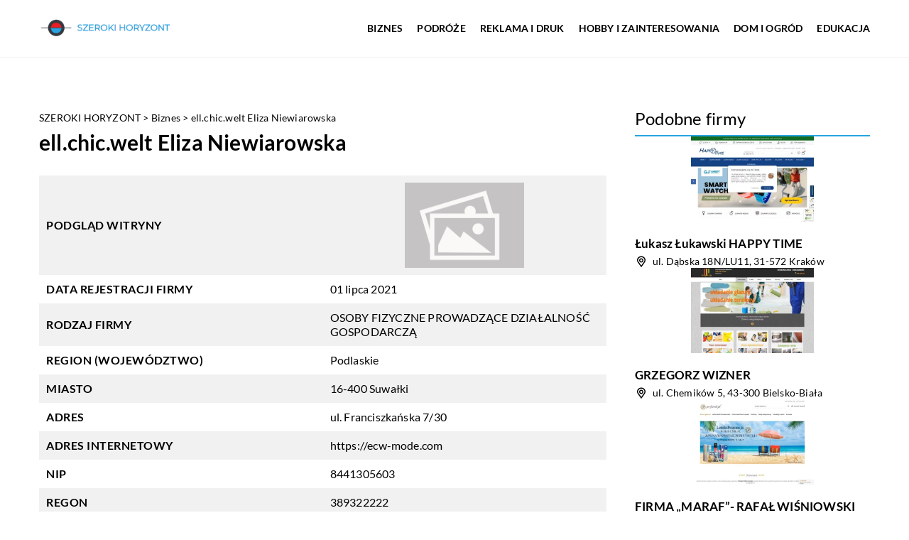

--- FILE ---
content_type: text/html; charset=UTF-8
request_url: https://szeroki-horyzont.pl/firma/ell-chic-welt-eliza-niewiarowska/
body_size: 11324
content:
<!DOCTYPE html>
<html lang="pl">
<head><meta charset="UTF-8"><script>if(navigator.userAgent.match(/MSIE|Internet Explorer/i)||navigator.userAgent.match(/Trident\/7\..*?rv:11/i)){var href=document.location.href;if(!href.match(/[?&]nowprocket/)){if(href.indexOf("?")==-1){if(href.indexOf("#")==-1){document.location.href=href+"?nowprocket=1"}else{document.location.href=href.replace("#","?nowprocket=1#")}}else{if(href.indexOf("#")==-1){document.location.href=href+"&nowprocket=1"}else{document.location.href=href.replace("#","&nowprocket=1#")}}}}</script><script>class RocketLazyLoadScripts{constructor(){this.v="1.2.3",this.triggerEvents=["keydown","mousedown","mousemove","touchmove","touchstart","touchend","wheel"],this.userEventHandler=this._triggerListener.bind(this),this.touchStartHandler=this._onTouchStart.bind(this),this.touchMoveHandler=this._onTouchMove.bind(this),this.touchEndHandler=this._onTouchEnd.bind(this),this.clickHandler=this._onClick.bind(this),this.interceptedClicks=[],window.addEventListener("pageshow",t=>{this.persisted=t.persisted}),window.addEventListener("DOMContentLoaded",()=>{this._preconnect3rdParties()}),this.delayedScripts={normal:[],async:[],defer:[]},this.trash=[],this.allJQueries=[]}_addUserInteractionListener(t){if(document.hidden){t._triggerListener();return}this.triggerEvents.forEach(e=>window.addEventListener(e,t.userEventHandler,{passive:!0})),window.addEventListener("touchstart",t.touchStartHandler,{passive:!0}),window.addEventListener("mousedown",t.touchStartHandler),document.addEventListener("visibilitychange",t.userEventHandler)}_removeUserInteractionListener(){this.triggerEvents.forEach(t=>window.removeEventListener(t,this.userEventHandler,{passive:!0})),document.removeEventListener("visibilitychange",this.userEventHandler)}_onTouchStart(t){"HTML"!==t.target.tagName&&(window.addEventListener("touchend",this.touchEndHandler),window.addEventListener("mouseup",this.touchEndHandler),window.addEventListener("touchmove",this.touchMoveHandler,{passive:!0}),window.addEventListener("mousemove",this.touchMoveHandler),t.target.addEventListener("click",this.clickHandler),this._renameDOMAttribute(t.target,"onclick","rocket-onclick"),this._pendingClickStarted())}_onTouchMove(t){window.removeEventListener("touchend",this.touchEndHandler),window.removeEventListener("mouseup",this.touchEndHandler),window.removeEventListener("touchmove",this.touchMoveHandler,{passive:!0}),window.removeEventListener("mousemove",this.touchMoveHandler),t.target.removeEventListener("click",this.clickHandler),this._renameDOMAttribute(t.target,"rocket-onclick","onclick"),this._pendingClickFinished()}_onTouchEnd(t){window.removeEventListener("touchend",this.touchEndHandler),window.removeEventListener("mouseup",this.touchEndHandler),window.removeEventListener("touchmove",this.touchMoveHandler,{passive:!0}),window.removeEventListener("mousemove",this.touchMoveHandler)}_onClick(t){t.target.removeEventListener("click",this.clickHandler),this._renameDOMAttribute(t.target,"rocket-onclick","onclick"),this.interceptedClicks.push(t),t.preventDefault(),t.stopPropagation(),t.stopImmediatePropagation(),this._pendingClickFinished()}_replayClicks(){window.removeEventListener("touchstart",this.touchStartHandler,{passive:!0}),window.removeEventListener("mousedown",this.touchStartHandler),this.interceptedClicks.forEach(t=>{t.target.dispatchEvent(new MouseEvent("click",{view:t.view,bubbles:!0,cancelable:!0}))})}_waitForPendingClicks(){return new Promise(t=>{this._isClickPending?this._pendingClickFinished=t:t()})}_pendingClickStarted(){this._isClickPending=!0}_pendingClickFinished(){this._isClickPending=!1}_renameDOMAttribute(t,e,r){t.hasAttribute&&t.hasAttribute(e)&&(event.target.setAttribute(r,event.target.getAttribute(e)),event.target.removeAttribute(e))}_triggerListener(){this._removeUserInteractionListener(this),"loading"===document.readyState?document.addEventListener("DOMContentLoaded",this._loadEverythingNow.bind(this)):this._loadEverythingNow()}_preconnect3rdParties(){let t=[];document.querySelectorAll("script[type=rocketlazyloadscript]").forEach(e=>{if(e.hasAttribute("src")){let r=new URL(e.src).origin;r!==location.origin&&t.push({src:r,crossOrigin:e.crossOrigin||"module"===e.getAttribute("data-rocket-type")})}}),t=[...new Map(t.map(t=>[JSON.stringify(t),t])).values()],this._batchInjectResourceHints(t,"preconnect")}async _loadEverythingNow(){this.lastBreath=Date.now(),this._delayEventListeners(this),this._delayJQueryReady(this),this._handleDocumentWrite(),this._registerAllDelayedScripts(),this._preloadAllScripts(),await this._loadScriptsFromList(this.delayedScripts.normal),await this._loadScriptsFromList(this.delayedScripts.defer),await this._loadScriptsFromList(this.delayedScripts.async);try{await this._triggerDOMContentLoaded(),await this._triggerWindowLoad()}catch(t){console.error(t)}window.dispatchEvent(new Event("rocket-allScriptsLoaded")),this._waitForPendingClicks().then(()=>{this._replayClicks()}),this._emptyTrash()}_registerAllDelayedScripts(){document.querySelectorAll("script[type=rocketlazyloadscript]").forEach(t=>{t.hasAttribute("data-rocket-src")?t.hasAttribute("async")&&!1!==t.async?this.delayedScripts.async.push(t):t.hasAttribute("defer")&&!1!==t.defer||"module"===t.getAttribute("data-rocket-type")?this.delayedScripts.defer.push(t):this.delayedScripts.normal.push(t):this.delayedScripts.normal.push(t)})}async _transformScript(t){return new Promise((await this._littleBreath(),navigator.userAgent.indexOf("Firefox/")>0||""===navigator.vendor)?e=>{let r=document.createElement("script");[...t.attributes].forEach(t=>{let e=t.nodeName;"type"!==e&&("data-rocket-type"===e&&(e="type"),"data-rocket-src"===e&&(e="src"),r.setAttribute(e,t.nodeValue))}),t.text&&(r.text=t.text),r.hasAttribute("src")?(r.addEventListener("load",e),r.addEventListener("error",e)):(r.text=t.text,e());try{t.parentNode.replaceChild(r,t)}catch(i){e()}}:async e=>{function r(){t.setAttribute("data-rocket-status","failed"),e()}try{let i=t.getAttribute("data-rocket-type"),n=t.getAttribute("data-rocket-src");t.text,i?(t.type=i,t.removeAttribute("data-rocket-type")):t.removeAttribute("type"),t.addEventListener("load",function r(){t.setAttribute("data-rocket-status","executed"),e()}),t.addEventListener("error",r),n?(t.removeAttribute("data-rocket-src"),t.src=n):t.src="data:text/javascript;base64,"+window.btoa(unescape(encodeURIComponent(t.text)))}catch(s){r()}})}async _loadScriptsFromList(t){let e=t.shift();return e&&e.isConnected?(await this._transformScript(e),this._loadScriptsFromList(t)):Promise.resolve()}_preloadAllScripts(){this._batchInjectResourceHints([...this.delayedScripts.normal,...this.delayedScripts.defer,...this.delayedScripts.async],"preload")}_batchInjectResourceHints(t,e){var r=document.createDocumentFragment();t.forEach(t=>{let i=t.getAttribute&&t.getAttribute("data-rocket-src")||t.src;if(i){let n=document.createElement("link");n.href=i,n.rel=e,"preconnect"!==e&&(n.as="script"),t.getAttribute&&"module"===t.getAttribute("data-rocket-type")&&(n.crossOrigin=!0),t.crossOrigin&&(n.crossOrigin=t.crossOrigin),t.integrity&&(n.integrity=t.integrity),r.appendChild(n),this.trash.push(n)}}),document.head.appendChild(r)}_delayEventListeners(t){let e={};function r(t,r){!function t(r){!e[r]&&(e[r]={originalFunctions:{add:r.addEventListener,remove:r.removeEventListener},eventsToRewrite:[]},r.addEventListener=function(){arguments[0]=i(arguments[0]),e[r].originalFunctions.add.apply(r,arguments)},r.removeEventListener=function(){arguments[0]=i(arguments[0]),e[r].originalFunctions.remove.apply(r,arguments)});function i(t){return e[r].eventsToRewrite.indexOf(t)>=0?"rocket-"+t:t}}(t),e[t].eventsToRewrite.push(r)}function i(t,e){let r=t[e];Object.defineProperty(t,e,{get:()=>r||function(){},set(i){t["rocket"+e]=r=i}})}r(document,"DOMContentLoaded"),r(window,"DOMContentLoaded"),r(window,"load"),r(window,"pageshow"),r(document,"readystatechange"),i(document,"onreadystatechange"),i(window,"onload"),i(window,"onpageshow")}_delayJQueryReady(t){let e;function r(r){if(r&&r.fn&&!t.allJQueries.includes(r)){r.fn.ready=r.fn.init.prototype.ready=function(e){return t.domReadyFired?e.bind(document)(r):document.addEventListener("rocket-DOMContentLoaded",()=>e.bind(document)(r)),r([])};let i=r.fn.on;r.fn.on=r.fn.init.prototype.on=function(){if(this[0]===window){function t(t){return t.split(" ").map(t=>"load"===t||0===t.indexOf("load.")?"rocket-jquery-load":t).join(" ")}"string"==typeof arguments[0]||arguments[0]instanceof String?arguments[0]=t(arguments[0]):"object"==typeof arguments[0]&&Object.keys(arguments[0]).forEach(e=>{let r=arguments[0][e];delete arguments[0][e],arguments[0][t(e)]=r})}return i.apply(this,arguments),this},t.allJQueries.push(r)}e=r}r(window.jQuery),Object.defineProperty(window,"jQuery",{get:()=>e,set(t){r(t)}})}async _triggerDOMContentLoaded(){this.domReadyFired=!0,await this._littleBreath(),document.dispatchEvent(new Event("rocket-DOMContentLoaded")),await this._littleBreath(),window.dispatchEvent(new Event("rocket-DOMContentLoaded")),await this._littleBreath(),document.dispatchEvent(new Event("rocket-readystatechange")),await this._littleBreath(),document.rocketonreadystatechange&&document.rocketonreadystatechange()}async _triggerWindowLoad(){await this._littleBreath(),window.dispatchEvent(new Event("rocket-load")),await this._littleBreath(),window.rocketonload&&window.rocketonload(),await this._littleBreath(),this.allJQueries.forEach(t=>t(window).trigger("rocket-jquery-load")),await this._littleBreath();let t=new Event("rocket-pageshow");t.persisted=this.persisted,window.dispatchEvent(t),await this._littleBreath(),window.rocketonpageshow&&window.rocketonpageshow({persisted:this.persisted})}_handleDocumentWrite(){let t=new Map;document.write=document.writeln=function(e){let r=document.currentScript;r||console.error("WPRocket unable to document.write this: "+e);let i=document.createRange(),n=r.parentElement,s=t.get(r);void 0===s&&(s=r.nextSibling,t.set(r,s));let a=document.createDocumentFragment();i.setStart(a,0),a.appendChild(i.createContextualFragment(e)),n.insertBefore(a,s)}}async _littleBreath(){Date.now()-this.lastBreath>45&&(await this._requestAnimFrame(),this.lastBreath=Date.now())}async _requestAnimFrame(){return document.hidden?new Promise(t=>setTimeout(t)):new Promise(t=>requestAnimationFrame(t))}_emptyTrash(){this.trash.forEach(t=>t.remove())}static run(){let t=new RocketLazyLoadScripts;t._addUserInteractionListener(t)}}RocketLazyLoadScripts.run();</script>	
	
	<meta name="viewport" content="width=device-width, initial-scale=1">
		<meta name='robots' content='index, follow, max-image-preview:large, max-snippet:-1, max-video-preview:-1' />

	<!-- This site is optimized with the Yoast SEO plugin v26.8 - https://yoast.com/product/yoast-seo-wordpress/ -->
	<title>ell.chic.welt Eliza Niewiarowska - szeroki-horyzont.pl</title><link rel="stylesheet" href="https://szeroki-horyzont.pl/wp-content/cache/min/1/36a0046228b7a30a289b668286ac1abe.css" media="all" data-minify="1" />
	<link rel="canonical" href="https://szeroki-horyzont.pl/firma/ell-chic-welt-eliza-niewiarowska/" />
	<meta property="og:locale" content="pl_PL" />
	<meta property="og:type" content="article" />
	<meta property="og:title" content="ell.chic.welt Eliza Niewiarowska - szeroki-horyzont.pl" />
	<meta property="og:url" content="https://szeroki-horyzont.pl/firma/ell-chic-welt-eliza-niewiarowska/" />
	<meta property="og:site_name" content="szeroki-horyzont.pl" />
	<meta name="twitter:card" content="summary_large_image" />
	<script type="application/ld+json" class="yoast-schema-graph">{"@context":"https://schema.org","@graph":[{"@type":"WebPage","@id":"https://szeroki-horyzont.pl/firma/ell-chic-welt-eliza-niewiarowska/","url":"https://szeroki-horyzont.pl/firma/ell-chic-welt-eliza-niewiarowska/","name":"ell.chic.welt Eliza Niewiarowska - szeroki-horyzont.pl","isPartOf":{"@id":"https://szeroki-horyzont.pl/#website"},"datePublished":"2023-08-08T15:28:44+00:00","inLanguage":"pl-PL","potentialAction":[{"@type":"ReadAction","target":["https://szeroki-horyzont.pl/firma/ell-chic-welt-eliza-niewiarowska/"]}]},{"@type":"WebSite","@id":"https://szeroki-horyzont.pl/#website","url":"https://szeroki-horyzont.pl/","name":"szeroki-horyzont.pl","description":"","potentialAction":[{"@type":"SearchAction","target":{"@type":"EntryPoint","urlTemplate":"https://szeroki-horyzont.pl/?s={search_term_string}"},"query-input":{"@type":"PropertyValueSpecification","valueRequired":true,"valueName":"search_term_string"}}],"inLanguage":"pl-PL"}]}</script>
	<!-- / Yoast SEO plugin. -->


<link rel='dns-prefetch' href='//cdnjs.cloudflare.com' />

<style id='wp-img-auto-sizes-contain-inline-css' type='text/css'>
img:is([sizes=auto i],[sizes^="auto," i]){contain-intrinsic-size:3000px 1500px}
/*# sourceURL=wp-img-auto-sizes-contain-inline-css */
</style>
<style id='wp-emoji-styles-inline-css' type='text/css'>

	img.wp-smiley, img.emoji {
		display: inline !important;
		border: none !important;
		box-shadow: none !important;
		height: 1em !important;
		width: 1em !important;
		margin: 0 0.07em !important;
		vertical-align: -0.1em !important;
		background: none !important;
		padding: 0 !important;
	}
/*# sourceURL=wp-emoji-styles-inline-css */
</style>
<style id='classic-theme-styles-inline-css' type='text/css'>
/*! This file is auto-generated */
.wp-block-button__link{color:#fff;background-color:#32373c;border-radius:9999px;box-shadow:none;text-decoration:none;padding:calc(.667em + 2px) calc(1.333em + 2px);font-size:1.125em}.wp-block-file__button{background:#32373c;color:#fff;text-decoration:none}
/*# sourceURL=/wp-includes/css/classic-themes.min.css */
</style>

<script type="text/javascript" src="https://szeroki-horyzont.pl/wp-includes/js/jquery/jquery.min.js?ver=3.7.1" id="jquery-core-js"></script>
<script type="text/javascript" src="https://szeroki-horyzont.pl/wp-includes/js/jquery/jquery-migrate.min.js?ver=3.4.1" id="jquery-migrate-js" defer></script>
<script  type="application/ld+json">
        {
          "@context": "https://schema.org",
          "@type": "BreadcrumbList",
          "itemListElement": [{"@type": "ListItem","position": 1,"name": "Szeroki horyzont","item": "https://szeroki-horyzont.pl" },{"@type": "ListItem","position": 2,"name": "Biznes","item": "https://szeroki-horyzont.pl/firmy/biznes/" },{"@type": "ListItem","position": 3,"name": "ell.chic.welt Eliza Niewiarowska"}]
        }
        </script>    <style>
    @font-face {font-family: 'Lato';font-style: normal;font-weight: 400;src: url('https://szeroki-horyzont.pl/wp-content/themes/knight-theme/fonts/Lato-Regular.ttf');font-display: swap;}
    @font-face {font-family: 'Lato';font-style: normal;font-weight: 700;src: url('https://szeroki-horyzont.pl/wp-content/themes/knight-theme/fonts/Lato-Bold.ttf');font-display: swap;}
    @font-face {font-family: 'Lato';font-style: normal;font-weight: 900;src: url('https://szeroki-horyzont.pl/wp-content/themes/knight-theme/fonts/Lato-Black.ttf');font-display: swap;}
    
    </style>
<link rel="icon" href="https://szeroki-horyzont.pl/wp-content/uploads/2023/07/cropped-cropped-logo4-1-180x180-1.png" sizes="32x32" />
<link rel="icon" href="https://szeroki-horyzont.pl/wp-content/uploads/2023/07/cropped-cropped-logo4-1-180x180-1.png" sizes="192x192" />
<link rel="apple-touch-icon" href="https://szeroki-horyzont.pl/wp-content/uploads/2023/07/cropped-cropped-logo4-1-180x180-1.png" />
<meta name="msapplication-TileImage" content="https://szeroki-horyzont.pl/wp-content/uploads/2023/07/cropped-cropped-logo4-1-180x180-1.png" />
<noscript><style id="rocket-lazyload-nojs-css">.rll-youtube-player, [data-lazy-src]{display:none !important;}</style></noscript>	<meta name="google-site-verification" content="lNanPSF3u82jSeLcgSAo8qK-2P8QDcfdH3M4BGqlCjk" />

<!-- Google tag (gtag.js) -->
<script type="rocketlazyloadscript" async data-rocket-src="https://www.googletagmanager.com/gtag/js?id=G-4MSJQT9M5V"></script>
<script type="rocketlazyloadscript">
  window.dataLayer = window.dataLayer || [];
  function gtag(){dataLayer.push(arguments);}
  gtag('js', new Date());

  gtag('config', 'G-4MSJQT9M5V');
</script>

<style id='global-styles-inline-css' type='text/css'>
:root{--wp--preset--aspect-ratio--square: 1;--wp--preset--aspect-ratio--4-3: 4/3;--wp--preset--aspect-ratio--3-4: 3/4;--wp--preset--aspect-ratio--3-2: 3/2;--wp--preset--aspect-ratio--2-3: 2/3;--wp--preset--aspect-ratio--16-9: 16/9;--wp--preset--aspect-ratio--9-16: 9/16;--wp--preset--color--black: #000000;--wp--preset--color--cyan-bluish-gray: #abb8c3;--wp--preset--color--white: #ffffff;--wp--preset--color--pale-pink: #f78da7;--wp--preset--color--vivid-red: #cf2e2e;--wp--preset--color--luminous-vivid-orange: #ff6900;--wp--preset--color--luminous-vivid-amber: #fcb900;--wp--preset--color--light-green-cyan: #7bdcb5;--wp--preset--color--vivid-green-cyan: #00d084;--wp--preset--color--pale-cyan-blue: #8ed1fc;--wp--preset--color--vivid-cyan-blue: #0693e3;--wp--preset--color--vivid-purple: #9b51e0;--wp--preset--gradient--vivid-cyan-blue-to-vivid-purple: linear-gradient(135deg,rgb(6,147,227) 0%,rgb(155,81,224) 100%);--wp--preset--gradient--light-green-cyan-to-vivid-green-cyan: linear-gradient(135deg,rgb(122,220,180) 0%,rgb(0,208,130) 100%);--wp--preset--gradient--luminous-vivid-amber-to-luminous-vivid-orange: linear-gradient(135deg,rgb(252,185,0) 0%,rgb(255,105,0) 100%);--wp--preset--gradient--luminous-vivid-orange-to-vivid-red: linear-gradient(135deg,rgb(255,105,0) 0%,rgb(207,46,46) 100%);--wp--preset--gradient--very-light-gray-to-cyan-bluish-gray: linear-gradient(135deg,rgb(238,238,238) 0%,rgb(169,184,195) 100%);--wp--preset--gradient--cool-to-warm-spectrum: linear-gradient(135deg,rgb(74,234,220) 0%,rgb(151,120,209) 20%,rgb(207,42,186) 40%,rgb(238,44,130) 60%,rgb(251,105,98) 80%,rgb(254,248,76) 100%);--wp--preset--gradient--blush-light-purple: linear-gradient(135deg,rgb(255,206,236) 0%,rgb(152,150,240) 100%);--wp--preset--gradient--blush-bordeaux: linear-gradient(135deg,rgb(254,205,165) 0%,rgb(254,45,45) 50%,rgb(107,0,62) 100%);--wp--preset--gradient--luminous-dusk: linear-gradient(135deg,rgb(255,203,112) 0%,rgb(199,81,192) 50%,rgb(65,88,208) 100%);--wp--preset--gradient--pale-ocean: linear-gradient(135deg,rgb(255,245,203) 0%,rgb(182,227,212) 50%,rgb(51,167,181) 100%);--wp--preset--gradient--electric-grass: linear-gradient(135deg,rgb(202,248,128) 0%,rgb(113,206,126) 100%);--wp--preset--gradient--midnight: linear-gradient(135deg,rgb(2,3,129) 0%,rgb(40,116,252) 100%);--wp--preset--font-size--small: 13px;--wp--preset--font-size--medium: 20px;--wp--preset--font-size--large: 36px;--wp--preset--font-size--x-large: 42px;--wp--preset--spacing--20: 0.44rem;--wp--preset--spacing--30: 0.67rem;--wp--preset--spacing--40: 1rem;--wp--preset--spacing--50: 1.5rem;--wp--preset--spacing--60: 2.25rem;--wp--preset--spacing--70: 3.38rem;--wp--preset--spacing--80: 5.06rem;--wp--preset--shadow--natural: 6px 6px 9px rgba(0, 0, 0, 0.2);--wp--preset--shadow--deep: 12px 12px 50px rgba(0, 0, 0, 0.4);--wp--preset--shadow--sharp: 6px 6px 0px rgba(0, 0, 0, 0.2);--wp--preset--shadow--outlined: 6px 6px 0px -3px rgb(255, 255, 255), 6px 6px rgb(0, 0, 0);--wp--preset--shadow--crisp: 6px 6px 0px rgb(0, 0, 0);}:where(.is-layout-flex){gap: 0.5em;}:where(.is-layout-grid){gap: 0.5em;}body .is-layout-flex{display: flex;}.is-layout-flex{flex-wrap: wrap;align-items: center;}.is-layout-flex > :is(*, div){margin: 0;}body .is-layout-grid{display: grid;}.is-layout-grid > :is(*, div){margin: 0;}:where(.wp-block-columns.is-layout-flex){gap: 2em;}:where(.wp-block-columns.is-layout-grid){gap: 2em;}:where(.wp-block-post-template.is-layout-flex){gap: 1.25em;}:where(.wp-block-post-template.is-layout-grid){gap: 1.25em;}.has-black-color{color: var(--wp--preset--color--black) !important;}.has-cyan-bluish-gray-color{color: var(--wp--preset--color--cyan-bluish-gray) !important;}.has-white-color{color: var(--wp--preset--color--white) !important;}.has-pale-pink-color{color: var(--wp--preset--color--pale-pink) !important;}.has-vivid-red-color{color: var(--wp--preset--color--vivid-red) !important;}.has-luminous-vivid-orange-color{color: var(--wp--preset--color--luminous-vivid-orange) !important;}.has-luminous-vivid-amber-color{color: var(--wp--preset--color--luminous-vivid-amber) !important;}.has-light-green-cyan-color{color: var(--wp--preset--color--light-green-cyan) !important;}.has-vivid-green-cyan-color{color: var(--wp--preset--color--vivid-green-cyan) !important;}.has-pale-cyan-blue-color{color: var(--wp--preset--color--pale-cyan-blue) !important;}.has-vivid-cyan-blue-color{color: var(--wp--preset--color--vivid-cyan-blue) !important;}.has-vivid-purple-color{color: var(--wp--preset--color--vivid-purple) !important;}.has-black-background-color{background-color: var(--wp--preset--color--black) !important;}.has-cyan-bluish-gray-background-color{background-color: var(--wp--preset--color--cyan-bluish-gray) !important;}.has-white-background-color{background-color: var(--wp--preset--color--white) !important;}.has-pale-pink-background-color{background-color: var(--wp--preset--color--pale-pink) !important;}.has-vivid-red-background-color{background-color: var(--wp--preset--color--vivid-red) !important;}.has-luminous-vivid-orange-background-color{background-color: var(--wp--preset--color--luminous-vivid-orange) !important;}.has-luminous-vivid-amber-background-color{background-color: var(--wp--preset--color--luminous-vivid-amber) !important;}.has-light-green-cyan-background-color{background-color: var(--wp--preset--color--light-green-cyan) !important;}.has-vivid-green-cyan-background-color{background-color: var(--wp--preset--color--vivid-green-cyan) !important;}.has-pale-cyan-blue-background-color{background-color: var(--wp--preset--color--pale-cyan-blue) !important;}.has-vivid-cyan-blue-background-color{background-color: var(--wp--preset--color--vivid-cyan-blue) !important;}.has-vivid-purple-background-color{background-color: var(--wp--preset--color--vivid-purple) !important;}.has-black-border-color{border-color: var(--wp--preset--color--black) !important;}.has-cyan-bluish-gray-border-color{border-color: var(--wp--preset--color--cyan-bluish-gray) !important;}.has-white-border-color{border-color: var(--wp--preset--color--white) !important;}.has-pale-pink-border-color{border-color: var(--wp--preset--color--pale-pink) !important;}.has-vivid-red-border-color{border-color: var(--wp--preset--color--vivid-red) !important;}.has-luminous-vivid-orange-border-color{border-color: var(--wp--preset--color--luminous-vivid-orange) !important;}.has-luminous-vivid-amber-border-color{border-color: var(--wp--preset--color--luminous-vivid-amber) !important;}.has-light-green-cyan-border-color{border-color: var(--wp--preset--color--light-green-cyan) !important;}.has-vivid-green-cyan-border-color{border-color: var(--wp--preset--color--vivid-green-cyan) !important;}.has-pale-cyan-blue-border-color{border-color: var(--wp--preset--color--pale-cyan-blue) !important;}.has-vivid-cyan-blue-border-color{border-color: var(--wp--preset--color--vivid-cyan-blue) !important;}.has-vivid-purple-border-color{border-color: var(--wp--preset--color--vivid-purple) !important;}.has-vivid-cyan-blue-to-vivid-purple-gradient-background{background: var(--wp--preset--gradient--vivid-cyan-blue-to-vivid-purple) !important;}.has-light-green-cyan-to-vivid-green-cyan-gradient-background{background: var(--wp--preset--gradient--light-green-cyan-to-vivid-green-cyan) !important;}.has-luminous-vivid-amber-to-luminous-vivid-orange-gradient-background{background: var(--wp--preset--gradient--luminous-vivid-amber-to-luminous-vivid-orange) !important;}.has-luminous-vivid-orange-to-vivid-red-gradient-background{background: var(--wp--preset--gradient--luminous-vivid-orange-to-vivid-red) !important;}.has-very-light-gray-to-cyan-bluish-gray-gradient-background{background: var(--wp--preset--gradient--very-light-gray-to-cyan-bluish-gray) !important;}.has-cool-to-warm-spectrum-gradient-background{background: var(--wp--preset--gradient--cool-to-warm-spectrum) !important;}.has-blush-light-purple-gradient-background{background: var(--wp--preset--gradient--blush-light-purple) !important;}.has-blush-bordeaux-gradient-background{background: var(--wp--preset--gradient--blush-bordeaux) !important;}.has-luminous-dusk-gradient-background{background: var(--wp--preset--gradient--luminous-dusk) !important;}.has-pale-ocean-gradient-background{background: var(--wp--preset--gradient--pale-ocean) !important;}.has-electric-grass-gradient-background{background: var(--wp--preset--gradient--electric-grass) !important;}.has-midnight-gradient-background{background: var(--wp--preset--gradient--midnight) !important;}.has-small-font-size{font-size: var(--wp--preset--font-size--small) !important;}.has-medium-font-size{font-size: var(--wp--preset--font-size--medium) !important;}.has-large-font-size{font-size: var(--wp--preset--font-size--large) !important;}.has-x-large-font-size{font-size: var(--wp--preset--font-size--x-large) !important;}
/*# sourceURL=global-styles-inline-css */
</style>
</head>

<body class="wp-singular company-template-default single single-company postid-7054 wp-theme-knight-theme">


	<header class="k_header">
		<div class="k_conatiner k-flex-between"> 
			<nav id="mainnav" class="mainnav" role="navigation">
				<div class="menu-menu-container"><ul id="menu-menu" class="menu"><li id="menu-item-6287" class="menu-item menu-item-type-custom menu-item-object-custom menu-item-6287"><a href="https://szeroki-horyzont.pl/firmy/biznes/">BIZNES</a></li>
<li id="menu-item-6288" class="menu-item menu-item-type-custom menu-item-object-custom menu-item-6288"><a href="https://szeroki-horyzont.pl/firmy/podroze/">PODRÓŻE</a></li>
<li id="menu-item-6289" class="menu-item menu-item-type-custom menu-item-object-custom menu-item-6289"><a href="https://szeroki-horyzont.pl/firmy/reklama-i-druk/">REKLAMA I DRUK</a></li>
<li id="menu-item-6290" class="menu-item menu-item-type-custom menu-item-object-custom menu-item-6290"><a href="https://szeroki-horyzont.pl/firmy/hobby-i-zainteresowania/">HOBBY I ZAINTERESOWANIA</a></li>
<li id="menu-item-6291" class="menu-item menu-item-type-custom menu-item-object-custom menu-item-6291"><a href="https://szeroki-horyzont.pl/firmy/dom-i-ogrod/">DOM I OGRÓD</a></li>
<li id="menu-item-6292" class="menu-item menu-item-type-custom menu-item-object-custom menu-item-6292"><a href="https://szeroki-horyzont.pl/firmy/edukacja/">EDUKACJA</a></li>
</ul></div>			</nav> 
			<div class="k_logo">
								<a href="https://szeroki-horyzont.pl/">   
					<img width="523" height="102" src="https://szeroki-horyzont.pl/wp-content/uploads/2023/07/2610d473-da20-42f4-9b39-8b09b77b0a87.png" class="logo-main" alt="szeroki-horyzont.pl">	
				</a>
							</div> 	
			<div class="mobile-menu">
				<div id="btn-menu">
					<svg class="ham hamRotate ham8" viewBox="0 0 100 100" width="80" onclick="this.classList.toggle('active')">
						<path class="line top" d="m 30,33 h 40 c 3.722839,0 7.5,3.126468 7.5,8.578427 0,5.451959 -2.727029,8.421573 -7.5,8.421573 h -20" />
						<path class="line middle"d="m 30,50 h 40" />
						<path class="line bottom" d="m 70,67 h -40 c 0,0 -7.5,-0.802118 -7.5,-8.365747 0,-7.563629 7.5,-8.634253 7.5,-8.634253 h 20" />
					</svg>
				</div>
			</div>
		</div> 
	</header>
	





<section class="k_text_section k-pt-7 k-pb-7">
	<div class="k_conatiner k_conatiner-col">
		
		<div class="k_col-7 k-flex k-gap-50-30 k-mb-5-m k-flex-v-start">

			<ul id="breadcrumbs" class="k_breadcrumbs"><li class="item-home"><a class="bread-link bread-home" href="https://szeroki-horyzont.pl" title="Szeroki horyzont">Szeroki horyzont</a></li><li class="separator separator-home"> > </li><li data-id="6" class="item-cat item-cat-73 item-cat-biznes"><a class="bread-cat bread-cat-73 bread-cat-biznes" href="https://szeroki-horyzont.pl/firmy/biznes/" title="Biznes">Biznes</a></li><li class="separator"> > </li><li class="item-current item-7054"><strong class="bread-current bread-7054" title="ell.chic.welt Eliza Niewiarowska">ell.chic.welt Eliza Niewiarowska</strong></li></ul>			<h1 class="k_page_h1 k-mb-3">
				ell.chic.welt Eliza Niewiarowska			</h1>


						<div class="k-company-tab k-flex k_ul">
							<div class="k-company-tab_row k-company-tab_head k-flex">
								<div class="k-company-tab_col">Podgląd witryny</div>
								<div class="k-company-tab_col k_company-single-image">
									<img width="700" height="500" class="k-company-no-img" src="https://szeroki-horyzont.pl/wp-content/uploads/2023/07/no-image.png" alt="ell.chic.welt Eliza Niewiarowska">								</div>
							</div>
							
															<div class="k-company-tab_row k-flex">
									<div class="k-company-tab_col">Data rejestracji firmy</div>
									<div class="k-company-tab_col">01 lipca 2021</div>
								</div>
																						<div class="k-company-tab_row k-flex">
									<div class="k-company-tab_col">Rodzaj firmy</div>
									<div class="k-company-tab_col">
									OSOBY FIZYCZNE PROWADZĄCE DZIAŁALNOŚĆ GOSPODARCZĄ									</div>
								</div>
																						<div class="k-company-tab_row k-flex">
									<div class="k-company-tab_col">Region (Województwo)</div>
									<div class="k-company-tab_col">Podlaskie</div>
								</div>
																						<div class="k-company-tab_row k-flex">
									<div class="k-company-tab_col">Miasto</div>
									<div class="k-company-tab_col">16-400 Suwałki</div>
								</div>
																						<div class="k-company-tab_row k-flex">
									<div class="k-company-tab_col">Adres</div>
									<div class="k-company-tab_col">ul. Franciszkańska 7/30</div>
								</div>
																																				<div class="k-company-tab_row k-flex">
									<div class="k-company-tab_col">Adres internetowy</div>
									<div class="k-company-tab_col">
																					<span class="k-company-box-ico_link k-company-box-ico_spanlink">https://ecw-mode.com</span>
																			</div>
								</div>
																						<div class="k-company-tab_row k-flex">
									<div class="k-company-tab_col">NIP</div>
									<div class="k-company-tab_col">
										8441305603									</div>
								</div>
																						<div class="k-company-tab_row k-flex">
									<div class="k-company-tab_col">REGON</div>
									<div class="k-company-tab_col">
										389322222									</div>
								</div>
														<div class="k-company-tab_row k-flex">
								<div class="k-company-tab_col">Kategoria</div>
								<div class="k-company-tab_col">
									<div>
										<a href="https://szeroki-horyzont.pl/firmy/biznes/">Biznes</a>									</div>  
								</div>
							</div>
							
						</div>	

				
			
			

		</div>

		<div class="k_col-3 k-flex k-gap-15 k-flex-v-start">

			<div class="k-flex k-gap-30">
				<div class="k-company-widget_title">Podobne firmy</div><div class="k-flex k-gap-15"><div class="k-flex k-gap-15 k_company-items k_company-items-single"><div class="k_company-item k-flex k-flex-v-center"><div class="k_company-image k-flex"><a class="k-flex" href="https://szeroki-horyzont.pl/firma/lukasz-lukawski-happy-time/" rel="nofollow"><img width="500" height="348" src="https://szeroki-horyzont.pl/wp-content/uploads/2023/08/happytime_com_pl-screenshot.jpeg" alt="Łukasz Łukawski HAPPY TIME" loading="lazy"></a></div><div class="k_company-content k-flex k-gap-5-10"><a class="k_company-title" href="https://szeroki-horyzont.pl/firma/lukasz-lukawski-happy-time/">Łukasz Łukawski HAPPY TIME</a><div class="k_company-address k-flex k-flex-v-center"><svg xmlns="http://www.w3.org/2000/svg" width="24" height="24" viewBox="0 0 24 24"><path d="M11.9999936,2.00072967 C16.3424594,1.9432865 19.9172665,5.28468756 19.9999936,9.47839298 C20.0004864,11.0989318 19.4404822,12.6731911 18.4088888,13.9512547 L11.9999936,23 L5.64444634,14.0199359 C4.57862015,12.7301613 3.99871308,11.1286032 3.99999361,9.47839298 C4.08114425,5.36533574 7.52134134,2.07211713 11.7503447,2.00116844 L11.9999936,2.00072967 Z M11.9735458,4.00055471 C8.7153729,3.95745474 6.0603492,6.43912652 5.99999634,9.47995268 C5.99914789,10.5718283 6.35415541,11.6364405 7.01468901,12.5269908 L7.18615841,12.7459171 L7.27695178,12.8645459 L11.9999963,19.538 L16.7767855,12.7952968 L16.8525966,12.6950881 C17.5979926,11.7716008 18.0003891,10.6405148 18.0003891,9.51784134 C17.9410646,6.51072423 15.4067152,4.07320422 12.2527651,4.00161992 L11.9735458,4.00055471 Z M12,6 C14.209139,6 16,7.790861 16,10 C16,12.209139 14.209139,14 12,14 C9.790861,14 8,12.209139 8,10 C8,7.790861 9.790861,6 12,6 Z M12,8 C10.8954305,8 10,8.8954305 10,10 C10,11.1045695 10.8954305,12 12,12 C13.1045695,12 14,11.1045695 14,10 C14,8.8954305 13.1045695,8 12,8 Z"></path></svg>ul. Dąbska 18N/LU11, 31-572 Kraków</div></div></div><div class="k_company-item k-flex k-flex-v-center"><div class="k_company-image k-flex"><a class="k-flex" href="https://szeroki-horyzont.pl/firma/grzegorz-wizner/" rel="nofollow"><img width="500" height="348" src="https://szeroki-horyzont.pl/wp-content/uploads/2023/08/wizner_com_pl-screenshot.jpeg" alt="GRZEGORZ WIZNER" loading="lazy"></a></div><div class="k_company-content k-flex k-gap-5-10"><a class="k_company-title" href="https://szeroki-horyzont.pl/firma/grzegorz-wizner/">GRZEGORZ WIZNER</a><div class="k_company-address k-flex k-flex-v-center"><svg xmlns="http://www.w3.org/2000/svg" width="24" height="24" viewBox="0 0 24 24"><path d="M11.9999936,2.00072967 C16.3424594,1.9432865 19.9172665,5.28468756 19.9999936,9.47839298 C20.0004864,11.0989318 19.4404822,12.6731911 18.4088888,13.9512547 L11.9999936,23 L5.64444634,14.0199359 C4.57862015,12.7301613 3.99871308,11.1286032 3.99999361,9.47839298 C4.08114425,5.36533574 7.52134134,2.07211713 11.7503447,2.00116844 L11.9999936,2.00072967 Z M11.9735458,4.00055471 C8.7153729,3.95745474 6.0603492,6.43912652 5.99999634,9.47995268 C5.99914789,10.5718283 6.35415541,11.6364405 7.01468901,12.5269908 L7.18615841,12.7459171 L7.27695178,12.8645459 L11.9999963,19.538 L16.7767855,12.7952968 L16.8525966,12.6950881 C17.5979926,11.7716008 18.0003891,10.6405148 18.0003891,9.51784134 C17.9410646,6.51072423 15.4067152,4.07320422 12.2527651,4.00161992 L11.9735458,4.00055471 Z M12,6 C14.209139,6 16,7.790861 16,10 C16,12.209139 14.209139,14 12,14 C9.790861,14 8,12.209139 8,10 C8,7.790861 9.790861,6 12,6 Z M12,8 C10.8954305,8 10,8.8954305 10,10 C10,11.1045695 10.8954305,12 12,12 C13.1045695,12 14,11.1045695 14,10 C14,8.8954305 13.1045695,8 12,8 Z"></path></svg>ul. Chemików 5, 43-300 Bielsko-Biała</div></div></div><div class="k_company-item k-flex k-flex-v-center"><div class="k_company-image k-flex"><a class="k-flex" href="https://szeroki-horyzont.pl/firma/firma-maraf-rafal-wisniowski/" rel="nofollow"><img width="500" height="348" src="https://szeroki-horyzont.pl/wp-content/uploads/2023/08/perfumik_pl-screenshot.jpeg" alt="FIRMA &#8222;MARAF&#8221;- RAFAŁ WIŚNIOWSKI" loading="lazy"></a></div><div class="k_company-content k-flex k-gap-5-10"><a class="k_company-title" href="https://szeroki-horyzont.pl/firma/firma-maraf-rafal-wisniowski/">FIRMA &#8222;MARAF&#8221;- RAFAŁ WIŚNIOWSKI</a><div class="k_company-address k-flex k-flex-v-center"><svg xmlns="http://www.w3.org/2000/svg" width="24" height="24" viewBox="0 0 24 24"><path d="M11.9999936,2.00072967 C16.3424594,1.9432865 19.9172665,5.28468756 19.9999936,9.47839298 C20.0004864,11.0989318 19.4404822,12.6731911 18.4088888,13.9512547 L11.9999936,23 L5.64444634,14.0199359 C4.57862015,12.7301613 3.99871308,11.1286032 3.99999361,9.47839298 C4.08114425,5.36533574 7.52134134,2.07211713 11.7503447,2.00116844 L11.9999936,2.00072967 Z M11.9735458,4.00055471 C8.7153729,3.95745474 6.0603492,6.43912652 5.99999634,9.47995268 C5.99914789,10.5718283 6.35415541,11.6364405 7.01468901,12.5269908 L7.18615841,12.7459171 L7.27695178,12.8645459 L11.9999963,19.538 L16.7767855,12.7952968 L16.8525966,12.6950881 C17.5979926,11.7716008 18.0003891,10.6405148 18.0003891,9.51784134 C17.9410646,6.51072423 15.4067152,4.07320422 12.2527651,4.00161992 L11.9735458,4.00055471 Z M12,6 C14.209139,6 16,7.790861 16,10 C16,12.209139 14.209139,14 12,14 C9.790861,14 8,12.209139 8,10 C8,7.790861 9.790861,6 12,6 Z M12,8 C10.8954305,8 10,8.8954305 10,10 C10,11.1045695 10.8954305,12 12,12 C13.1045695,12 14,11.1045695 14,10 C14,8.8954305 13.1045695,8 12,8 Z"></path></svg>ul. Jarzębinowa 30, 44-240 Żory</div></div></div></div></div>			</div>


		</div> 


		
				

	</div>
</section>





<footer>	
<section id="knight-widget" class="k-mb-7-d k-mb-5"><div class="k_conatiner k_conatiner-col k-flex-v-start"><div class="k-grid k-grid-5 k-gap-50-30"><div class="knight-widget-item k-flex"><div id="custom_html-4" class="widget_text knight-widget widget_custom_html"><div class="textwidget custom-html-widget"><div class="k-flex k-mb-2 k-footer-logo">
<img width="523" height="102" src="https://szeroki-horyzont.pl/wp-content/uploads/2023/07/bialo.png" loading="lazy">
</div>

</div></div></div><div class="knight-widget-item k-flex"><div id="nav_menu-2" class="knight-widget widget_nav_menu"><div class="knight-widget-title">Nawigacja</div><div class="menu-menu-footer-container"><ul id="menu-menu-footer" class="menu"><li id="menu-item-6127" class="menu-item menu-item-type-post_type menu-item-object-page menu-item-6127"><a href="https://szeroki-horyzont.pl/blog/">Blog</a></li>
<li id="menu-item-210" class="menu-item menu-item-type-post_type menu-item-object-page menu-item-privacy-policy menu-item-210"><a rel="nofollow privacy-policy" href="https://szeroki-horyzont.pl/polityka-prywatnosci/">Polityka prywatności</a></li>
<li id="menu-item-6225" class="menu-item menu-item-type-post_type menu-item-object-page menu-item-6225"><a rel="nofollow" href="https://szeroki-horyzont.pl/regulamin/">Regulamin</a></li>
</ul></div></div></div><div class="knight-widget-item knight-widget-item-cat k-flex"><div class="knight-widget-title">Kategorie</div><div class="k-grid k-grid-3 k-gap-15"><div class="k-company-box k-flex k-flex-v-start k-gap-15"><div class="k-company-footer-box_title k-flex k-flex-v-center k-gap-10"><a href="https://szeroki-horyzont.pl/firmy/biznes/">Biznes</a></div></div><div class="k-company-box k-flex k-flex-v-start k-gap-15"><div class="k-company-footer-box_title k-flex k-flex-v-center k-gap-10"><a href="https://szeroki-horyzont.pl/firmy/branza-adult-erotyka-hazard/">Branża adult (erotyka, hazard)</a></div></div><div class="k-company-box k-flex k-flex-v-start k-gap-15"><div class="k-company-footer-box_title k-flex k-flex-v-center k-gap-10"><a href="https://szeroki-horyzont.pl/firmy/dom-i-ogrod/">Dom i ogród</a></div></div><div class="k-company-box k-flex k-flex-v-start k-gap-15"><div class="k-company-footer-box_title k-flex k-flex-v-center k-gap-10"><a href="https://szeroki-horyzont.pl/firmy/edukacja/">Edukacja</a></div></div><div class="k-company-box k-flex k-flex-v-start k-gap-15"><div class="k-company-footer-box_title k-flex k-flex-v-center k-gap-10"><a href="https://szeroki-horyzont.pl/firmy/finanse-osobiste/">Finanse osobiste</a></div></div><div class="k-company-box k-flex k-flex-v-start k-gap-15"><div class="k-company-footer-box_title k-flex k-flex-v-center k-gap-10"><a href="https://szeroki-horyzont.pl/firmy/hobby-i-zainteresowania/">Hobby i zainteresowania</a></div></div><div class="k-company-box k-flex k-flex-v-start k-gap-15"><div class="k-company-footer-box_title k-flex k-flex-v-center k-gap-10"><a href="https://szeroki-horyzont.pl/firmy/jedzenie-i-napoje/">Jedzenie i napoje</a></div></div><div class="k-company-box k-flex k-flex-v-start k-gap-15"><div class="k-company-footer-box_title k-flex k-flex-v-center k-gap-10"><a href="https://szeroki-horyzont.pl/firmy/kariera/">Kariera</a></div></div><div class="k-company-box k-flex k-flex-v-start k-gap-15"><div class="k-company-footer-box_title k-flex k-flex-v-center k-gap-10"><a href="https://szeroki-horyzont.pl/firmy/motoryzacja/">Motoryzacja</a></div></div><div class="k-company-box k-flex k-flex-v-start k-gap-15"><div class="k-company-footer-box_title k-flex k-flex-v-center k-gap-10"><a href="https://szeroki-horyzont.pl/firmy/nieruchomosci/">Nieruchomości</a></div></div><div class="k-company-box k-flex k-flex-v-start k-gap-15"><div class="k-company-footer-box_title k-flex k-flex-v-center k-gap-10"><a href="https://szeroki-horyzont.pl/firmy/podroze/">Podróże</a></div></div><div class="k-company-box k-flex k-flex-v-start k-gap-15"><div class="k-company-footer-box_title k-flex k-flex-v-center k-gap-10"><a href="https://szeroki-horyzont.pl/firmy/prawo-rzad-i-polityka/">Prawo, rząd i polityka</a></div></div><div class="k-company-box k-flex k-flex-v-start k-gap-15"><div class="k-company-footer-box_title k-flex k-flex-v-center k-gap-10"><a href="https://szeroki-horyzont.pl/firmy/przemysl-i-rolnictwo/">Przemysł i rolnictwo</a></div></div><div class="k-company-box k-flex k-flex-v-start k-gap-15"><div class="k-company-footer-box_title k-flex k-flex-v-center k-gap-10"><a href="https://szeroki-horyzont.pl/firmy/reklama-i-druk/">Reklama i druk</a></div></div><div class="k-company-box k-flex k-flex-v-start k-gap-15"><div class="k-company-footer-box_title k-flex k-flex-v-center k-gap-10"><a href="https://szeroki-horyzont.pl/firmy/religia-i-duchowosc/">Religia i duchowość</a></div></div><div class="k-company-box k-flex k-flex-v-start k-gap-15"><div class="k-company-footer-box_title k-flex k-flex-v-center k-gap-10"><a href="https://szeroki-horyzont.pl/firmy/rodzina-i-wychowanie-dzieci/">Rodzina i wychowanie dzieci</a></div></div><div class="k-company-box k-flex k-flex-v-start k-gap-15"><div class="k-company-footer-box_title k-flex k-flex-v-center k-gap-10"><a href="https://szeroki-horyzont.pl/firmy/spoleczenstwo/">Społeczeństwo</a></div></div><div class="k-company-box k-flex k-flex-v-start k-gap-15"><div class="k-company-footer-box_title k-flex k-flex-v-center k-gap-10"><a href="https://szeroki-horyzont.pl/firmy/sport/">Sport</a></div></div><div class="k-company-box k-flex k-flex-v-start k-gap-15"><div class="k-company-footer-box_title k-flex k-flex-v-center k-gap-10"><a href="https://szeroki-horyzont.pl/firmy/styl-i-moda/">Styl i moda</a></div></div><div class="k-company-box k-flex k-flex-v-start k-gap-15"><div class="k-company-footer-box_title k-flex k-flex-v-center k-gap-10"><a href="https://szeroki-horyzont.pl/firmy/sztuka-i-zainteresowania/">Sztuka i zainteresowania</a></div></div><div class="k-company-box k-flex k-flex-v-start k-gap-15"><div class="k-company-footer-box_title k-flex k-flex-v-center k-gap-10"><a href="https://szeroki-horyzont.pl/firmy/technologia-i-komputery/">Technologia i komputery</a></div></div><div class="k-company-box k-flex k-flex-v-start k-gap-15"><div class="k-company-footer-box_title k-flex k-flex-v-center k-gap-10"><a href="https://szeroki-horyzont.pl/firmy/wiadomosci-pogoda-informacje/">Wiadomości / Pogoda / Informacje</a></div></div><div class="k-company-box k-flex k-flex-v-start k-gap-15"><div class="k-company-footer-box_title k-flex k-flex-v-center k-gap-10"><a href="https://szeroki-horyzont.pl/firmy/zdrowie-i-fitness/">Zdrowie i fitness</a></div></div><div class="k-company-box k-flex k-flex-v-start k-gap-15"><div class="k-company-footer-box_title k-flex k-flex-v-center k-gap-10"><a href="https://szeroki-horyzont.pl/firmy/zwierzeta/">Zwierzęta</a></div></div></div></div></div></div></section><section id="knight-after-widget"><div class="k_conatiner"><div id="custom_html-3" class="widget_text knight-widget widget_custom_html"><div class="textwidget custom-html-widget"><p class="k-color-a7a k_subtitle-14">szeroki-horyzont.pl © 2023. Wszelkie prawa zastrzeżone.
</p>
<p class="k-color-a7a k_subtitle-14">W ramach naszej witryny stosujemy pliki cookies. Korzystanie z witryny bez zmiany ustawień dot. cookies oznacza, że będą one zamieszczane w Państwa urządzeniu końcowym. Zmiany ustawień można dokonać w każdym momencie. Więcej szczegółów na podstronie <a href="https://szeroki-horyzont.pl/polityka-prywatnosci/">Polityka prywatności</a>.
</p>

</div></div></div></section>
</footer>


<script type="speculationrules">
{"prefetch":[{"source":"document","where":{"and":[{"href_matches":"/*"},{"not":{"href_matches":["/wp-*.php","/wp-admin/*","/wp-content/uploads/*","/wp-content/*","/wp-content/plugins/*","/wp-content/themes/knight-theme/*","/*\\?(.+)"]}},{"not":{"selector_matches":"a[rel~=\"nofollow\"]"}},{"not":{"selector_matches":".no-prefetch, .no-prefetch a"}}]},"eagerness":"conservative"}]}
</script>
<script data-minify="1" type="text/javascript" src="https://szeroki-horyzont.pl/wp-content/cache/min/1/wp-content/themes/knight-theme/js/knight-script.js?ver=1691065351" id="scripts-js"></script>
<script type="text/javascript" src="https://szeroki-horyzont.pl/wp-content/themes/knight-theme/js/slick.min.js?ver=1.0" id="slick-js" defer></script>
<script data-minify="1" type="text/javascript" src="https://szeroki-horyzont.pl/wp-content/cache/min/1/ajax/libs/jquery-autocomplete/1.0.7/jquery.auto-complete.min.js?ver=1691065351" id="jquery-auto-complete-js" defer></script>
<script type="text/javascript" id="global-js-extra">
/* <![CDATA[ */
var global = {"ajax":"https://szeroki-horyzont.pl/wp-admin/admin-ajax.php"};
//# sourceURL=global-js-extra
/* ]]> */
</script>
<script data-minify="1" type="text/javascript" src="https://szeroki-horyzont.pl/wp-content/cache/min/1/wp-content/themes/knight-theme/js/global.js?ver=1691065351" id="global-js" defer></script>
<script>window.lazyLoadOptions={elements_selector:"iframe[data-lazy-src]",data_src:"lazy-src",data_srcset:"lazy-srcset",data_sizes:"lazy-sizes",class_loading:"lazyloading",class_loaded:"lazyloaded",threshold:300,callback_loaded:function(element){if(element.tagName==="IFRAME"&&element.dataset.rocketLazyload=="fitvidscompatible"){if(element.classList.contains("lazyloaded")){if(typeof window.jQuery!="undefined"){if(jQuery.fn.fitVids){jQuery(element).parent().fitVids()}}}}}};window.addEventListener('LazyLoad::Initialized',function(e){var lazyLoadInstance=e.detail.instance;if(window.MutationObserver){var observer=new MutationObserver(function(mutations){var image_count=0;var iframe_count=0;var rocketlazy_count=0;mutations.forEach(function(mutation){for(var i=0;i<mutation.addedNodes.length;i++){if(typeof mutation.addedNodes[i].getElementsByTagName!=='function'){continue}
if(typeof mutation.addedNodes[i].getElementsByClassName!=='function'){continue}
images=mutation.addedNodes[i].getElementsByTagName('img');is_image=mutation.addedNodes[i].tagName=="IMG";iframes=mutation.addedNodes[i].getElementsByTagName('iframe');is_iframe=mutation.addedNodes[i].tagName=="IFRAME";rocket_lazy=mutation.addedNodes[i].getElementsByClassName('rocket-lazyload');image_count+=images.length;iframe_count+=iframes.length;rocketlazy_count+=rocket_lazy.length;if(is_image){image_count+=1}
if(is_iframe){iframe_count+=1}}});if(image_count>0||iframe_count>0||rocketlazy_count>0){lazyLoadInstance.update()}});var b=document.getElementsByTagName("body")[0];var config={childList:!0,subtree:!0};observer.observe(b,config)}},!1)</script><script data-no-minify="1" async src="https://szeroki-horyzont.pl/wp-content/plugins/wp-rocket/assets/js/lazyload/17.8.3/lazyload.min.js"></script><script defer src="https://static.cloudflareinsights.com/beacon.min.js/vcd15cbe7772f49c399c6a5babf22c1241717689176015" integrity="sha512-ZpsOmlRQV6y907TI0dKBHq9Md29nnaEIPlkf84rnaERnq6zvWvPUqr2ft8M1aS28oN72PdrCzSjY4U6VaAw1EQ==" data-cf-beacon='{"version":"2024.11.0","token":"653ec09cb1e546daa64865b0847ccb8b","r":1,"server_timing":{"name":{"cfCacheStatus":true,"cfEdge":true,"cfExtPri":true,"cfL4":true,"cfOrigin":true,"cfSpeedBrain":true},"location_startswith":null}}' crossorigin="anonymous"></script>
</body>
</html>




<!-- This website is like a Rocket, isn't it? Performance optimized by WP Rocket. Learn more: https://wp-rocket.me -->